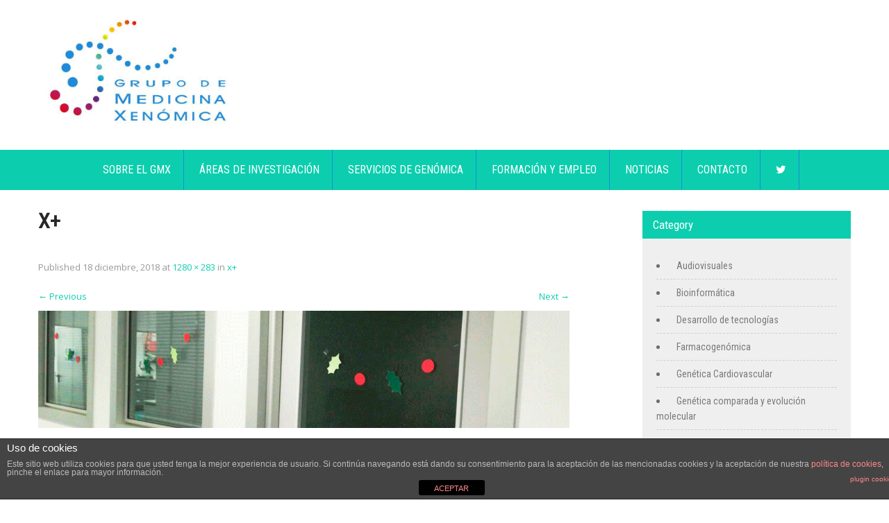

--- FILE ---
content_type: text/html; charset=UTF-8
request_url: https://www.xenomica.eu/x/
body_size: 11370
content:
<!DOCTYPE html>
<html lang="es-ES">
<head>
<meta charset="UTF-8">
<meta name="SKYPE_TOOLBAR" content="SKYPE_TOOLBAR_PARSER_COMPATIBLE">
<meta name="viewport" content="width=device-width">
<link rel="profile" href="http://gmpg.org/xfn/11">
<link rel="pingback" href="https://www.xenomica.eu/xmlrpc.php">
<!--[if lt IE 9]>
<script type="text/javascript" src="https://www.xenomica.eu/wp-content/themes/milestonez-pro/js/html5.js"></script>
<link rel="stylesheet" href="https://www.xenomica.eu/wp-content/themes/milestonez-pro/css/ie.css" type="text/css" media="all" />
<![endif]-->
<title>x+ &#8211; Xenomica</title>
<link rel='dns-prefetch' href='//secure.gravatar.com' />
<link rel='dns-prefetch' href='//fonts.googleapis.com' />
<link rel='dns-prefetch' href='//s.w.org' />
<link rel="alternate" type="application/rss+xml" title="Xenomica &raquo; Feed" href="https://www.xenomica.eu/feed/" />
<link rel="alternate" type="application/rss+xml" title="Xenomica &raquo; Feed de los comentarios" href="https://www.xenomica.eu/comments/feed/" />
		<script type="text/javascript">
			window._wpemojiSettings = {"baseUrl":"https:\/\/s.w.org\/images\/core\/emoji\/12.0.0-1\/72x72\/","ext":".png","svgUrl":"https:\/\/s.w.org\/images\/core\/emoji\/12.0.0-1\/svg\/","svgExt":".svg","source":{"concatemoji":"https:\/\/www.xenomica.eu\/wp-includes\/js\/wp-emoji-release.min.js?ver=5.3.20"}};
			!function(e,a,t){var n,r,o,i=a.createElement("canvas"),p=i.getContext&&i.getContext("2d");function s(e,t){var a=String.fromCharCode;p.clearRect(0,0,i.width,i.height),p.fillText(a.apply(this,e),0,0);e=i.toDataURL();return p.clearRect(0,0,i.width,i.height),p.fillText(a.apply(this,t),0,0),e===i.toDataURL()}function c(e){var t=a.createElement("script");t.src=e,t.defer=t.type="text/javascript",a.getElementsByTagName("head")[0].appendChild(t)}for(o=Array("flag","emoji"),t.supports={everything:!0,everythingExceptFlag:!0},r=0;r<o.length;r++)t.supports[o[r]]=function(e){if(!p||!p.fillText)return!1;switch(p.textBaseline="top",p.font="600 32px Arial",e){case"flag":return s([127987,65039,8205,9895,65039],[127987,65039,8203,9895,65039])?!1:!s([55356,56826,55356,56819],[55356,56826,8203,55356,56819])&&!s([55356,57332,56128,56423,56128,56418,56128,56421,56128,56430,56128,56423,56128,56447],[55356,57332,8203,56128,56423,8203,56128,56418,8203,56128,56421,8203,56128,56430,8203,56128,56423,8203,56128,56447]);case"emoji":return!s([55357,56424,55356,57342,8205,55358,56605,8205,55357,56424,55356,57340],[55357,56424,55356,57342,8203,55358,56605,8203,55357,56424,55356,57340])}return!1}(o[r]),t.supports.everything=t.supports.everything&&t.supports[o[r]],"flag"!==o[r]&&(t.supports.everythingExceptFlag=t.supports.everythingExceptFlag&&t.supports[o[r]]);t.supports.everythingExceptFlag=t.supports.everythingExceptFlag&&!t.supports.flag,t.DOMReady=!1,t.readyCallback=function(){t.DOMReady=!0},t.supports.everything||(n=function(){t.readyCallback()},a.addEventListener?(a.addEventListener("DOMContentLoaded",n,!1),e.addEventListener("load",n,!1)):(e.attachEvent("onload",n),a.attachEvent("onreadystatechange",function(){"complete"===a.readyState&&t.readyCallback()})),(n=t.source||{}).concatemoji?c(n.concatemoji):n.wpemoji&&n.twemoji&&(c(n.twemoji),c(n.wpemoji)))}(window,document,window._wpemojiSettings);
		</script>
		<style type="text/css">
img.wp-smiley,
img.emoji {
	display: inline !important;
	border: none !important;
	box-shadow: none !important;
	height: 1em !important;
	width: 1em !important;
	margin: 0 .07em !important;
	vertical-align: -0.1em !important;
	background: none !important;
	padding: 0 !important;
}
</style>
	<link rel='stylesheet' id='wp-block-library-css'  href='https://www.xenomica.eu/wp-includes/css/dist/block-library/style.min.css?ver=5.3.20' type='text/css' media='all' />
<style id='wp-block-library-inline-css' type='text/css'>
.has-text-align-justify{text-align:justify;}
</style>
<link rel='stylesheet' id='front-estilos-css'  href='https://www.xenomica.eu/wp-content/plugins/asesor-cookies-para-la-ley-en-espana/html/front/estilos.css?ver=5.3.20' type='text/css' media='all' />
<link rel='stylesheet' id='wpml-legacy-dropdown-click-0-css'  href='https://www.xenomica.eu/wp-content/plugins/sitepress-multilingual-cms/templates/language-switchers/legacy-dropdown-click/style.css?ver=1' type='text/css' media='all' />
<style id='wpml-legacy-dropdown-click-0-inline-css' type='text/css'>
.wpml-ls-statics-shortcode_actions{background-color:#eeeeee;}.wpml-ls-statics-shortcode_actions, .wpml-ls-statics-shortcode_actions .wpml-ls-sub-menu, .wpml-ls-statics-shortcode_actions a {border-color:#cdcdcd;}.wpml-ls-statics-shortcode_actions a {color:#444444;background-color:#ffffff;}.wpml-ls-statics-shortcode_actions a:hover,.wpml-ls-statics-shortcode_actions a:focus {color:#000000;background-color:#eeeeee;}.wpml-ls-statics-shortcode_actions .wpml-ls-current-language>a {color:#444444;background-color:#ffffff;}.wpml-ls-statics-shortcode_actions .wpml-ls-current-language:hover>a, .wpml-ls-statics-shortcode_actions .wpml-ls-current-language>a:focus {color:#000000;background-color:#eeeeee;}
</style>
<link rel='stylesheet' id='wpml-menu-item-0-css'  href='https://www.xenomica.eu/wp-content/plugins/sitepress-multilingual-cms/templates/language-switchers/menu-item/style.css?ver=1' type='text/css' media='all' />
<link rel='stylesheet' id='wpml-cms-nav-css-css'  href='https://www.xenomica.eu/wp-content/plugins/wpml-cms-nav/res/css/navigation.css?ver=1.4.19' type='text/css' media='all' />
<link rel='stylesheet' id='cms-navigation-style-base-css'  href='https://www.xenomica.eu/wp-content/plugins/wpml-cms-nav/res/css/cms-navigation-base.css?ver=1.4.19' type='text/css' media='screen' />
<link rel='stylesheet' id='cms-navigation-style-css'  href='https://www.xenomica.eu/wp-content/plugins/wpml-cms-nav/res/css/cms-navigation.css?ver=1.4.19' type='text/css' media='screen' />
<link rel='stylesheet' id='milestonez-pro-gfonts-lato-css'  href='//fonts.googleapis.com/css?family=Lato%3A400%2C300%2C300italic%2C400italic%2C700%2C700italic&#038;ver=5.3.20' type='text/css' media='all' />
<link rel='stylesheet' id='milestonez-pro-gfonts-body-css'  href='//fonts.googleapis.com/css?family=Open+Sans&#038;subset=cyrillic%2Carabic%2Cbengali%2Ccyrillic%2Ccyrillic-ext%2Cdevanagari%2Cgreek%2Cgreek-ext%2Cgujarati%2Chebrew%2Clatin-ext%2Ctamil%2Ctelugu%2Cthai%2Cvietnamese%2Clatin&#038;ver=5.3.20' type='text/css' media='all' />
<link rel='stylesheet' id='milestonez-pro-gfonts-logo-css'  href='//fonts.googleapis.com/css?family=Roboto+Condensed&#038;subset=cyrillic%2Carabic%2Cbengali%2Ccyrillic%2Ccyrillic-ext%2Cdevanagari%2Cgreek%2Cgreek-ext%2Cgujarati%2Chebrew%2Clatin-ext%2Ctamil%2Ctelugu%2Cthai%2Cvietnamese%2Clatin&#038;ver=5.3.20' type='text/css' media='all' />
<link rel='stylesheet' id='milestonez-pro-gfonts-nav-css'  href='//fonts.googleapis.com/css?family=Roboto+Condensed&#038;subset=cyrillic%2Carabic%2Cbengali%2Ccyrillic%2Ccyrillic-ext%2Cdevanagari%2Cgreek%2Cgreek-ext%2Cgujarati%2Chebrew%2Clatin-ext%2Ctamil%2Ctelugu%2Cthai%2Cvietnamese%2Clatin&#038;ver=5.3.20' type='text/css' media='all' />
<link rel='stylesheet' id='milestonez-pro-gfonts-heading-css'  href='//fonts.googleapis.com/css?family=Roboto+Condensed&#038;subset=cyrillic%2Carabic%2Cbengali%2Ccyrillic%2Ccyrillic-ext%2Cdevanagari%2Cgreek%2Cgreek-ext%2Cgujarati%2Chebrew%2Clatin-ext%2Ctamil%2Ctelugu%2Cthai%2Cvietnamese%2Clatin&#038;ver=5.3.20' type='text/css' media='all' />
<link rel='stylesheet' id='milestonez-pro-basic-style-css'  href='https://www.xenomica.eu/wp-content/themes/milestonez-pro/style.css?ver=5.3.20' type='text/css' media='all' />
<link rel='stylesheet' id='milestonez-pro-editor-style-css'  href='https://www.xenomica.eu/wp-content/themes/milestonez-pro/editor-style.css?ver=5.3.20' type='text/css' media='all' />
<link rel='stylesheet' id='milestonez-pro-base-style-css'  href='https://www.xenomica.eu/wp-content/themes/milestonez-pro/css/default.css?ver=5.3.20' type='text/css' media='all' />
<link rel='stylesheet' id='milestonez-pro-font-awesome-style-css'  href='https://www.xenomica.eu/wp-content/themes/milestonez-pro/css/font-awesome.css?ver=5.3.20' type='text/css' media='all' />
<link rel='stylesheet' id='milestonez-pro-animation-css'  href='https://www.xenomica.eu/wp-content/themes/milestonez-pro/css/animation.css?ver=5.3.20' type='text/css' media='all' />
<link rel='stylesheet' id='milestonez-pro-hover-css'  href='https://www.xenomica.eu/wp-content/themes/milestonez-pro/css/hover.css?ver=5.3.20' type='text/css' media='all' />
<link rel='stylesheet' id='milestonez-pro-hover-min-css'  href='https://www.xenomica.eu/wp-content/themes/milestonez-pro/css/hover-min.css?ver=5.3.20' type='text/css' media='all' />
<link rel='stylesheet' id='milestonez-pro-testimonialslider-style-css'  href='https://www.xenomica.eu/wp-content/themes/milestonez-pro/testimonialsrotator/js/tm-rotator.css?ver=5.3.20' type='text/css' media='all' />
<link rel='stylesheet' id='milestonez-pro-responsive-style-css'  href='https://www.xenomica.eu/wp-content/themes/milestonez-pro/css/responsive.css?ver=5.3.20' type='text/css' media='all' />
<link rel='stylesheet' id='milestonez-pro-owl-style-css'  href='https://www.xenomica.eu/wp-content/themes/milestonez-pro/testimonialsrotator/js/owl.carousel.css?ver=5.3.20' type='text/css' media='all' />
<link rel='stylesheet' id='milestonez-pro-mixitup-style-css'  href='https://www.xenomica.eu/wp-content/themes/milestonez-pro/mixitup/style-mixitup.css?ver=5.3.20' type='text/css' media='all' />
<link rel='stylesheet' id='milestonez-pro-prettyphoto-style-css'  href='https://www.xenomica.eu/wp-content/themes/milestonez-pro/mixitup/prettyPhotoe735.css?ver=5.3.20' type='text/css' media='all' />
<link rel='stylesheet' id='milestonez-pro-flexiselcss-css'  href='https://www.xenomica.eu/wp-content/themes/milestonez-pro/css/flexiselcss.css?ver=5.3.20' type='text/css' media='all' />
<link rel='stylesheet' id='milestonez-pro-animation-style-css'  href='https://www.xenomica.eu/wp-content/themes/milestonez-pro/css/animation-style.css?ver=5.3.20' type='text/css' media='all' />
<link rel='stylesheet' id='simcal-qtip-css'  href='https://www.xenomica.eu/wp-content/plugins/google-calendar-events/assets/css/vendor/jquery.qtip.min.css?ver=3.1.33' type='text/css' media='all' />
<link rel='stylesheet' id='simcal-default-calendar-grid-css'  href='https://www.xenomica.eu/wp-content/plugins/google-calendar-events/assets/css/default-calendar-grid.min.css?ver=3.1.33' type='text/css' media='all' />
<link rel='stylesheet' id='simcal-default-calendar-list-css'  href='https://www.xenomica.eu/wp-content/plugins/google-calendar-events/assets/css/default-calendar-list.min.css?ver=3.1.33' type='text/css' media='all' />
<link rel='stylesheet' id='jetpack_css-css'  href='https://www.xenomica.eu/wp-content/plugins/jetpack/css/jetpack.css?ver=8.6.4' type='text/css' media='all' />
<script type='text/javascript' src='https://www.xenomica.eu/wp-includes/js/jquery/jquery.js?ver=1.12.4-wp'></script>
<script type='text/javascript' src='https://www.xenomica.eu/wp-includes/js/jquery/jquery-migrate.min.js?ver=1.4.1'></script>
<script type='text/javascript'>
/* <![CDATA[ */
var cdp_cookies_info = {"url_plugin":"https:\/\/www.xenomica.eu\/wp-content\/plugins\/asesor-cookies-para-la-ley-en-espana\/plugin.php","url_admin_ajax":"https:\/\/www.xenomica.eu\/wp-admin\/admin-ajax.php"};
/* ]]> */
</script>
<script type='text/javascript' src='https://www.xenomica.eu/wp-content/plugins/asesor-cookies-para-la-ley-en-espana/html/front/principal.js?ver=5.3.20'></script>
<script type='text/javascript' src='https://www.xenomica.eu/wp-content/plugins/sitepress-multilingual-cms/templates/language-switchers/legacy-dropdown-click/script.js?ver=1'></script>
<script type='text/javascript' src='https://www.xenomica.eu/wp-content/themes/milestonez-pro/js/custom.js?ver=5.3.20'></script>
<script type='text/javascript' src='https://www.xenomica.eu/wp-content/themes/milestonez-pro/testimonialsrotator/js/jquery.quovolver.min.js?ver=5.3.20'></script>
<script type='text/javascript' src='https://www.xenomica.eu/wp-content/themes/milestonez-pro/testimonialsrotator/js/bootstrap.js?ver=5.3.20'></script>
<script type='text/javascript' src='https://www.xenomica.eu/wp-content/themes/milestonez-pro/testimonialsrotator/js/owl.carousel.js?ver=5.3.20'></script>
<script type='text/javascript' src='https://www.xenomica.eu/wp-content/themes/milestonez-pro/mixitup/jquery_013.js?ver=5.3.20'></script>
<script type='text/javascript' src='https://www.xenomica.eu/wp-content/themes/milestonez-pro/mixitup/jquery_003.js?ver=5.3.20'></script>
<script type='text/javascript' src='https://www.xenomica.eu/wp-content/themes/milestonez-pro/mixitup/screen.js?ver=5.3.20'></script>
<script type='text/javascript' src='https://www.xenomica.eu/wp-content/themes/milestonez-pro/mixitup/jquery.prettyPhoto5152.js?ver=5.3.20'></script>
<script type='text/javascript' src='https://www.xenomica.eu/wp-content/themes/milestonez-pro/js/jquery.flexisel.js?ver=5.3.20'></script>
<script type='text/javascript' src='https://www.xenomica.eu/wp-content/themes/milestonez-pro/js/custom-animation.js?ver=5.3.20'></script>
<script type='text/javascript' src='https://www.xenomica.eu/wp-content/plugins/sitepress-multilingual-cms/res/js/jquery.cookie.js?ver=3.6.2'></script>
<script type='text/javascript'>
/* <![CDATA[ */
var wpml_browser_redirect_params = {"pageLanguage":"es","languageUrls":[],"cookie":{"name":"_icl_visitor_lang_js","domain":"www.xenomica.eu","path":"\/","expiration":24}};
/* ]]> */
</script>
<script type='text/javascript' src='https://www.xenomica.eu/wp-content/plugins/sitepress-multilingual-cms/res/js/browser-redirect.js?ver=3.6.2'></script>
<link rel='https://api.w.org/' href='https://www.xenomica.eu/wp-json/' />
<link rel="EditURI" type="application/rsd+xml" title="RSD" href="https://www.xenomica.eu/xmlrpc.php?rsd" />
<link rel="wlwmanifest" type="application/wlwmanifest+xml" href="https://www.xenomica.eu/wp-includes/wlwmanifest.xml" /> 
<meta name="generator" content="WordPress 5.3.20" />
<link rel='shortlink' href='https://wp.me/a7tSdP-1zP' />
<link rel="alternate" type="application/json+oembed" href="https://www.xenomica.eu/wp-json/oembed/1.0/embed?url=https%3A%2F%2Fwww.xenomica.eu%2Fx%2F" />
<link rel="alternate" type="text/xml+oembed" href="https://www.xenomica.eu/wp-json/oembed/1.0/embed?url=https%3A%2F%2Fwww.xenomica.eu%2Fx%2F&#038;format=xml" />
<meta name="generator" content="WPML ver:3.6.2 stt:1,64,2;" />

<link rel='dns-prefetch' href='//v0.wordpress.com'/>
<style type='text/css'>img#wpstats{display:none}</style>    	
    	<script>
		jQuery(window).bind('scroll', function() {
	var wwd = jQuery(window).width();
	if( wwd > 939 ){
		var navHeight = jQuery( window ).height() - 575;
			}
});		
					
		jQuery(window).load(function() {
        jQuery('#slider').nivoSlider({
        	effect:'sliceUpLeft', //sliceDown, sliceDownLeft, sliceUp, sliceUpLeft, sliceUpDown, sliceUpDownLeft, fold, fade, random, slideInRight, slideInLeft, boxRandom, boxRain, boxRainReverse, boxRainGrow, boxRainGrowReverse
		  	animSpeed: 2000,
			pauseTime: 10000,
			directionNav: true,
			controlNav: true,
			pauseOnHover: false,
    });
});


jQuery(window).load(function() {   
  jQuery('.owl-carousel').owlCarousel({
    loop:true,	
	autoplay: true,
	autoplayTimeout: 8000,
    margin:20,
    nav:false,
	dots: true,
    responsive:{
        0:{
            items:1
        },
        600:{
            items:1
        },
        1000:{
            items:1
        }
    }
})
    
  });


jQuery(document).ready(function() {
  
  jQuery('.link').on('click', function(event){
    var $this = jQuery(this);
    if($this.hasClass('clicked')){
      $this.removeAttr('style').removeClass('clicked');
    } else{
      $this.css('background','#7fc242').addClass('clicked');
    }
  });
 
});
		</script>
<style>body, .contact-form-section .address,  .accordion-box .acc-content{color:#6E6D6D;}body{font-family:Open Sans; font-size:13px;}.logo h1 {font-family:Roboto Condensed;color:#101112;font-size:38px}.tagline{color:#7d7d7d;}.logo img{height:180px;}.sitenav ul li ul li, .sitenav ul li a{border-color:#1d8add;}.sitenav ul{font-family:'Roboto Condensed', sans-serif;font-size:16px}.sitenav ul li a{color:#ffffff;}h2.section_title{ font-family:Roboto Condensed; font-size:28px; color:#4b4a4a; }h2.section_title::after{ background-color:#4b4a4a; }a:hover, .slide_toggle a:hover{color:#272727;}.footer h5{color:#ffffff; font-size:18px;  border-color:#f40051; }.copyright-txt{color:#ffffff}.design-by{color:#ffffff}.header-top{background-color:#333333; color:#cccccc;}.header{background-color:#ffffff;}.best-featurs .fa{ color:#272727;}.header-top .social-icons a{ color:#a3a9ab;}.button, #commentform input#submit, input.search-submit, .post-password-form input[type=submit], p.read-more a, .pagination ul li span, .pagination ul li a, .headertop .right a, .wpcf7 form input[type='submit'], #sidebar .search-form input.search-submit{ color:#ffffff; }.button:hover, #commentform input#submit:hover, input.search-submit:hover, .post-password-form input[type=submit]:hover, p.read-more a:hover, .pagination ul li .current, .pagination ul li a:hover,.headertop .right a:hover, .wpcf7 form input[type='submit']:hover{background-color:#1d8add; color:#ffffff;}a.morebutton{ color:#ffffff; }a.morebutton:hover{background-color:#1d8add; color:#ffffff;}a.buttonstyle1{background-color:#1d8add; color:#ffffff; }a.buttonstyle1:hover{ color:#ffffff;}aside.widget, #sidebar .search-form input.search-field{ background-color:#F0EFEF; color:#6e6d6d;  }h3.widget-title{ color:#ffffff;}#footer-wrapper{background-color:#1d8add; color:#ffffff;}.contactdetail a{color:#ffffff; }.copyright-wrapper{background-color:#000000;}.nivo-controlNav a{background-color:#ffffff}.nivo-controlNav a{border-color:#ffffff}#sidebar ul li{border-color:#d0cfcf}#sidebar ul li a{color:#78797c; }.nivo-caption h2{ font-family:Roboto Condensed; color:#ffffff; font-size:35px; border-color:#ffffff; }.nivo-caption p{font-family:Roboto Condensed; color:#ffffff; font-size:16px;}.copyright-wrapper a:hover{ color: #ffffff; }.toggle a{ color:#ffffff; }h1,h2,h3,h4,h5,h6{ font-family:Roboto Condensed; }h1{ font-size:30px; color:#272727;}h2{ font-size:28px; color:#272727;}h3{ font-size:18px; color:#272727;}h4{ font-size:22px; color:#272727;}h5{font-size:20px; color:#272727;}h6{ font-size:14px; color:#272727;}#welcomearea{ background:url(1) no-repeat center top; background-attachment:fixed; background-size:cover;; }.footer .social-icons a{ color:#c1c0c0; border-color:#c1c0c0;}.nivo-directionNav a{background-color:rgba(0,0,0,0.7);}ul.portfoliofilter li a{ background-color:#f1f1f1;  color:#6e6d6d; border-color:#494949;}ul.portfoliofilter li a.selected, ul.portfoliofilter li a:hover,ul.portfoliofilter li:hover a{ color:#ffffff; }.holderwrap h5{ color:#ffffff; }.holderwrap h5::after{ background-color:#ffffff; }.news-box h6 a{ color:#4b4a4a; }.fourbox{ color:#6e6d6d; }.fourbox h3{ color:#404040; }.pagemore{ background-color:#404040; color:#ffffff; }.fourbox:hover .pagemore{ color:#ffffff; }.teammember-list span.title{ color:#555555; }.teammember-list cite{ color:#777777; }#testimonialswrap h2.section_title{ color:#ffffff; }.owl-controls .owl-dot{ background-color:#494949; }#clienttestiminials .item{ color:#ffffff; }#clienttestiminials h6 a{ color:#333333; }ul.recent-post li a{ color:#ffffff; }.button, 
			#commentform input#submit, 
			input.search-submit, 
			.post-password-form input[type='submit'], 
			p.read-more a, 
			.pagination ul li span, 
			.pagination ul li a, 
			.headertop .right a, 
			.wpcf7 form input[type='submit'], 
			#sidebar .search-form input.search-submit,
			.nivo-controlNav a.active,
			.fourbox:hover .pagemore,
			.counterlist:hover .cntimage,
			.counterlist:hover .cntbutton,
			.offer-1-column .offimgbx,
			.hvr-rectangle-out::before,			
			ul.portfoliofilter li a.selected, 
			ul.portfoliofilter li a:hover,
			ul.portfoliofilter li:hover a,
			.holderwrap,
			.owl-controls .owl-dot.active,
			.button:hover, 
			#commentform input#submit:hover, 
			input.search-submit:hover, 
			.post-password-form input[type=submit]:hover, 
			p.read-more a:hover, 
			.pagination ul li .current, 
			.pagination ul li a:hover,
			.headertop .right a:hover, 
			.wpcf7 form input[type='submit']:hover,
			.shopnow:hover,
			h3.widget-title,
			.box2,
			.toggle a,
			a.morebutton,
			a.buttonstyle1:hover,
			.shopnow:hover,
			.mainmenu,
			.hvr-rectangle-in,
			.news-thumb .postdt,
			.frdbox:hover .fa,
			.news-box .news-thumb,
			.sitenav ul li:hover > ul{ background-color:#0cceae; }.fourbox:hover h3,
			.header-top .social-icons a:hover,
			.cntbutton,
			.offcontnt .pricedv,		
			.contactdetail a:hover, 
			.footer h5 span, 
			.footer ul li a:hover, 
			.footer ul li.current_page_item a, 
			div.recent-post a:hover,
			.footer .social-icons a:hover,
			.copyright-wrapper a,
			a, 
			.slide_toggle a, 
			.news-box h6 a:hover,
			#sidebar ul li a:hover,
			.teammember-content span,
			#clienttestiminials span,
			.best-featurs:hover .fa,
			.frdbox .fa,
			.header-top .left span{ color:#0cceae; }.sitenav ul li a:hover, 
			.sitenav ul li.current_page_item a, 
			.sitenav ul li.current_page_item ul li a:hover, 
			.sitenav ul li.current-menu-parent a.parent,
			.sitenav ul li:hover{ color:#000000; }.footer .social-icons a:hover,
			ul.portfoliofilter li a.selected, 
			ul.portfoliofilter li a:hover,
			ul.portfoliofilter li:hover a,
			.fourbox:hover .thumbbx,
			.teammember-list span.title::after,
			.teammember-list:hover .titledesbox,
			#clienttestiminials .item span::after
			{ border-color:#0cceae; }.shopnow{ background-color:#202020;}</style>	<style type="text/css">
		
	</style>
	
<!-- Jetpack Open Graph Tags -->
<meta property="og:type" content="article" />
<meta property="og:title" content="x+" />
<meta property="og:url" content="https://www.xenomica.eu/x/" />
<meta property="og:description" content="Visita la entrada para saber más." />
<meta property="article:published_time" content="2018-12-18T09:25:21+00:00" />
<meta property="article:modified_time" content="2018-12-18T09:25:21+00:00" />
<meta property="og:site_name" content="Xenomica" />
<meta property="og:image" content="https://www.xenomica.eu/wp-content/uploads/2018/12/x.gif" />
<meta property="og:locale" content="es_ES" />
<meta name="twitter:site" content="@GMXenomica" />
<meta name="twitter:text:title" content="x+" />
<meta name="twitter:image" content="https://www.xenomica.eu/wp-content/uploads/2018/12/x.gif?w=640" />
<meta name="twitter:card" content="summary_large_image" />
<meta name="twitter:description" content="Visita la entrada para saber más." />

<!-- End Jetpack Open Graph Tags -->
<link rel="icon" href="https://www.xenomica.eu/wp-content/uploads/2018/11/cropped-siglas-32x32.png" sizes="32x32" />
<link rel="icon" href="https://www.xenomica.eu/wp-content/uploads/2018/11/cropped-siglas-192x192.png" sizes="192x192" />
<link rel="apple-touch-icon-precomposed" href="https://www.xenomica.eu/wp-content/uploads/2018/11/cropped-siglas-180x180.png" />
<meta name="msapplication-TileImage" content="https://www.xenomica.eu/wp-content/uploads/2018/11/cropped-siglas-270x270.png" />
</head>

<body id="top" class="attachment attachment-template-default single single-attachment postid-6065 attachmentid-6065 attachment-gif">
<div class="sitewrapper ">
<div class="header-top">
  <div class="container">
   
     <div class="left"></div>
     <div class="right"></div>
     <div class="clear"></div>
   
  </div>
 </div><!--end header-top-->
 
<div class="header">
	<div class="container">
      <div class="logo">
                       <a href="https://www.xenomica.eu/"><img src="https://www.xenomica.eu/wp-content/uploads/2018/10/logoGMX-color.jpg" / ></a>               
                        				    </div><!-- .logo --> 
      
 <div class="clear"></div>
</div><!-- .container-->
<div class="mainmenu">
 <div class="container">
 <div class="toggle">
    	<a class="toggleMenu" href="#">
		            Menu         
              </a>
    </div><!-- toggle -->
    <div class="sitenav">                   
   	 <div class="menu-superior-container"><ul id="menu-superior" class="menu"><li id="menu-item-13" class="menu-item menu-item-type-post_type menu-item-object-page menu-item-has-children menu-item-13"><a href="https://www.xenomica.eu/sobre-el-gmx/">Sobre el GMX</a>
<ul class="sub-menu">
	<li id="menu-item-134" class="menu-item menu-item-type-post_type menu-item-object-page menu-item-134"><a href="https://www.xenomica.eu/sobre-el-gmx/equipo/">Equipo</a></li>
	<li id="menu-item-1158" class="menu-item menu-item-type-post_type menu-item-object-page menu-item-has-children menu-item-1158"><a href="https://www.xenomica.eu/sobre-el-gmx/proyectos/">Proyectos</a>
	<ul class="sub-menu">
		<li id="menu-item-1159" class="menu-item menu-item-type-custom menu-item-object-custom menu-item-1159"><a href="https://www.xenomica.eu/category/genetica-del-cancer/">Proyectos de Genética del Cáncer</a></li>
		<li id="menu-item-7955" class="menu-item menu-item-type-custom menu-item-object-custom menu-item-7955"><a href="https://www.xenomica.eu/category/trastornos-del-neurodesarrollo/">Proyectos de trastornos del neurodesarrollo</a></li>
		<li id="menu-item-1161" class="menu-item menu-item-type-custom menu-item-object-custom menu-item-1161"><a href="https://www.xenomica.eu/category/genetica-de-enfermedades-cardiovasculares-y-oftalmologicas/">Proyectos de Genética Cardiovascular</a></li>
		<li id="menu-item-1162" class="menu-item menu-item-type-custom menu-item-object-custom menu-item-1162"><a href="https://www.xenomica.eu/category/genetica-en-enfermedades-psiquiatricas/">Proyectos de Genética de Enfermedades Psiquiátricas</a></li>
		<li id="menu-item-1163" class="menu-item menu-item-type-custom menu-item-object-custom menu-item-1163"><a href="https://www.xenomica.eu/category/genetica-forense/">Proyectos de Genética Forense</a></li>
		<li id="menu-item-1199" class="menu-item menu-item-type-custom menu-item-object-custom menu-item-1199"><a href="https://www.xenomica.eu/category/farmacogenomica/">Proyectos de Farmacogenómica</a></li>
		<li id="menu-item-1965" class="menu-item menu-item-type-custom menu-item-object-custom menu-item-1965"><a href="https://www.xenomica.eu/category/genetica-comparada-y-evolucion-molecular/">Proyectos de Genética Comparada y Evolución Molecular</a></li>
		<li id="menu-item-1164" class="menu-item menu-item-type-custom menu-item-object-custom menu-item-1164"><a href="https://www.xenomica.eu/category/desarrollo-de-tecnologias/">Proyectos para el desarrollo y mejora de tecnologías</a></li>
		<li id="menu-item-1160" class="menu-item menu-item-type-custom menu-item-object-custom menu-item-1160"><a href="https://www.xenomica.eu/category/neurogenetica/">Proyectos de Neurogenética</a></li>
	</ul>
</li>
	<li id="menu-item-395" class="menu-item menu-item-type-post_type menu-item-object-page menu-item-has-children menu-item-395"><a href="https://www.xenomica.eu/sobre-el-gmx/publicaciones/">Publicaciones</a>
	<ul class="sub-menu">
		<li id="menu-item-691" class="menu-item menu-item-type-post_type menu-item-object-page menu-item-691"><a href="https://www.xenomica.eu/sobre-el-gmx/publicaciones/ano-2015/">Publicaciones 2015</a></li>
		<li id="menu-item-690" class="menu-item menu-item-type-post_type menu-item-object-page menu-item-690"><a href="https://www.xenomica.eu/sobre-el-gmx/publicaciones/ano-2014/">Publicaciones 2014</a></li>
		<li id="menu-item-689" class="menu-item menu-item-type-post_type menu-item-object-page menu-item-689"><a href="https://www.xenomica.eu/sobre-el-gmx/publicaciones/ano-2013/">Publicaciones 2013</a></li>
		<li id="menu-item-688" class="menu-item menu-item-type-post_type menu-item-object-page menu-item-688"><a href="https://www.xenomica.eu/sobre-el-gmx/publicaciones/ano-2012/">Publicaciones 2012</a></li>
		<li id="menu-item-687" class="menu-item menu-item-type-post_type menu-item-object-page menu-item-687"><a href="https://www.xenomica.eu/sobre-el-gmx/publicaciones/ano-2011/">Publicaciones 2011</a></li>
		<li id="menu-item-686" class="menu-item menu-item-type-post_type menu-item-object-page menu-item-686"><a href="https://www.xenomica.eu/sobre-el-gmx/publicaciones/ano-2010/">Publicaciones 2010</a></li>
		<li id="menu-item-734" class="menu-item menu-item-type-post_type menu-item-object-page menu-item-734"><a href="https://www.xenomica.eu/sobre-el-gmx/publicaciones/ano-2009/">Publicaciones 2009</a></li>
	</ul>
</li>
	<li id="menu-item-732" class="menu-item menu-item-type-post_type menu-item-object-page menu-item-732"><a href="https://www.xenomica.eu/sobre-el-gmx/tesis/">Tesis</a></li>
	<li id="menu-item-394" class="menu-item menu-item-type-post_type menu-item-object-page menu-item-has-children menu-item-394"><a href="https://www.xenomica.eu/sobre-el-gmx/comunicaciones/">Comunicaciones</a>
	<ul class="sub-menu">
		<li id="menu-item-640" class="menu-item menu-item-type-post_type menu-item-object-page menu-item-640"><a href="https://www.xenomica.eu/sobre-el-gmx/comunicaciones/ano-2015/">Comunicaciones 2015</a></li>
		<li id="menu-item-641" class="menu-item menu-item-type-post_type menu-item-object-page menu-item-641"><a href="https://www.xenomica.eu/sobre-el-gmx/comunicaciones/ano-2014/">Comunicaciones 2014</a></li>
		<li id="menu-item-642" class="menu-item menu-item-type-post_type menu-item-object-page menu-item-642"><a href="https://www.xenomica.eu/sobre-el-gmx/comunicaciones/ano-2013/">Comunicaciones 2013</a></li>
		<li id="menu-item-597" class="menu-item menu-item-type-post_type menu-item-object-page menu-item-597"><a href="https://www.xenomica.eu/sobre-el-gmx/comunicaciones/ano-2012/">Comunicaciones 2012</a></li>
		<li id="menu-item-598" class="menu-item menu-item-type-post_type menu-item-object-page menu-item-598"><a href="https://www.xenomica.eu/sobre-el-gmx/comunicaciones/ano-2011/">Comunicaciones 2011</a></li>
		<li id="menu-item-599" class="menu-item menu-item-type-post_type menu-item-object-page menu-item-599"><a href="https://www.xenomica.eu/sobre-el-gmx/comunicaciones/ano-2010/">Comunicaciones 2010</a></li>
		<li id="menu-item-600" class="menu-item menu-item-type-post_type menu-item-object-page menu-item-600"><a href="https://www.xenomica.eu/sobre-el-gmx/comunicaciones/ano-2009/">Comunicaciones 2009</a></li>
		<li id="menu-item-601" class="menu-item menu-item-type-post_type menu-item-object-page menu-item-601"><a href="https://www.xenomica.eu/sobre-el-gmx/comunicaciones/ano-2008/">Comunicaciones 2008</a></li>
		<li id="menu-item-602" class="menu-item menu-item-type-post_type menu-item-object-page menu-item-602"><a href="https://www.xenomica.eu/sobre-el-gmx/comunicaciones/ano-2007/">Comunicaciones 2007</a></li>
		<li id="menu-item-603" class="menu-item menu-item-type-post_type menu-item-object-page menu-item-603"><a href="https://www.xenomica.eu/sobre-el-gmx/comunicaciones/ano-2006/">Comunicaciones 2006</a></li>
	</ul>
</li>
	<li id="menu-item-393" class="menu-item menu-item-type-post_type menu-item-object-page menu-item-393"><a href="https://www.xenomica.eu/sobre-el-gmx/distinciones/">Distinciones</a></li>
	<li id="menu-item-208" class="menu-item menu-item-type-post_type menu-item-object-page menu-item-208"><a href="https://www.xenomica.eu/sobre-el-gmx/colaboraciones/">Colaboraciones</a></li>
</ul>
</li>
<li id="menu-item-211" class="menu-item menu-item-type-post_type menu-item-object-page menu-item-has-children menu-item-211"><a href="https://www.xenomica.eu/areas-de-investigacion/">Áreas de investigación</a>
<ul class="sub-menu">
	<li id="menu-item-218" class="menu-item menu-item-type-post_type menu-item-object-page menu-item-218"><a href="https://www.xenomica.eu/areas-de-investigacion/genetica-del-cancer/">Genética del cáncer</a></li>
	<li id="menu-item-223" class="menu-item menu-item-type-post_type menu-item-object-page menu-item-223"><a href="https://www.xenomica.eu/areas-de-investigacion/neurogenetica/">Trastornos del neurodesarrollo</a></li>
	<li id="menu-item-331" class="menu-item menu-item-type-post_type menu-item-object-page menu-item-331"><a href="https://www.xenomica.eu/areas-de-investigacion/genetica-de-las-enfermedades-cardiacas-y-oftalmologicas/">Genética cardiovascular</a></li>
	<li id="menu-item-224" class="menu-item menu-item-type-post_type menu-item-object-page menu-item-224"><a href="https://www.xenomica.eu/areas-de-investigacion/psiquiatria/">Genética en Enfermedades Psiquiátricas</a></li>
	<li id="menu-item-215" class="menu-item menu-item-type-post_type menu-item-object-page menu-item-215"><a href="https://www.xenomica.eu/areas-de-investigacion/farmacogenetica/">Farmacogenómica</a></li>
	<li id="menu-item-282" class="menu-item menu-item-type-post_type menu-item-object-page menu-item-282"><a href="https://www.xenomica.eu/areas-de-investigacion/genetica-forense/">Genética Forense</a></li>
	<li id="menu-item-48" class="menu-item menu-item-type-post_type menu-item-object-page menu-item-48"><a href="https://www.xenomica.eu/areas-de-investigacion/genetica-evolutiva/">Genética Evolutiva y de Poblaciones</a></li>
	<li id="menu-item-8528" class="menu-item menu-item-type-post_type menu-item-object-page menu-item-8528"><a href="https://www.xenomica.eu/areas-de-investigacion/genetica-de-las-enfermedades-renales/">Genética de las Enfermedades Renales</a></li>
</ul>
</li>
<li id="menu-item-227" class="menu-item menu-item-type-post_type menu-item-object-page menu-item-has-children menu-item-227"><a href="https://www.xenomica.eu/servicios/">Servicios de Genómica</a>
<ul class="sub-menu">
	<li id="menu-item-341" class="menu-item menu-item-type-post_type menu-item-object-page menu-item-341"><a href="https://www.xenomica.eu/servicios/centro-nacional-de-genotipado/">Centro Nacional de Genotipado</a></li>
	<li id="menu-item-99" class="menu-item menu-item-type-post_type menu-item-object-page menu-item-99"><a href="https://www.xenomica.eu/servicios/genetica-forense-2/">Pruebas de Genética Forense</a></li>
	<li id="menu-item-1090" class="menu-item menu-item-type-post_type menu-item-object-page menu-item-has-children menu-item-1090"><a href="https://www.xenomica.eu/servicios/farmacogenomica/">Farmacogenómica</a>
	<ul class="sub-menu">
		<li id="menu-item-1178" class="menu-item menu-item-type-post_type menu-item-object-page menu-item-1178"><a href="https://www.xenomica.eu/servicios/farmacogenomica/farmacogenetica/">Farmacogenética</a></li>
		<li id="menu-item-1175" class="menu-item menu-item-type-post_type menu-item-object-page menu-item-1175"><a href="https://www.xenomica.eu/servicios/farmacogenomica/innopharma/">Innopharma</a></li>
	</ul>
</li>
	<li id="menu-item-342" class="menu-item menu-item-type-post_type menu-item-object-page menu-item-342"><a href="https://www.xenomica.eu/servicios/unidad-de-secuenciacion/">Unidad de Secuenciación</a></li>
	<li id="menu-item-1183" class="menu-item menu-item-type-post_type menu-item-object-page menu-item-1183"><a href="https://www.xenomica.eu/servicios/colecciones-de-muestras/">Colecciones de muestras</a></li>
	<li id="menu-item-240" class="menu-item menu-item-type-post_type menu-item-object-page menu-item-240"><a href="https://www.xenomica.eu/servicios/proyectos-a-medida/">Proyectos a medida</a></li>
</ul>
</li>
<li id="menu-item-8208" class="menu-item menu-item-type-post_type menu-item-object-page menu-item-8208"><a href="https://www.xenomica.eu/empleo/">Formación y empleo</a></li>
<li id="menu-item-193" class="menu-item menu-item-type-custom menu-item-object-custom menu-item-has-children menu-item-193"><a href="https://www.xenomica.eu/category/noticias/">Noticias</a>
<ul class="sub-menu">
	<li id="menu-item-3421" class="menu-item menu-item-type-custom menu-item-object-custom menu-item-3421"><a href="https://www.xenomica.eu/category/agenda/">Agenda</a></li>
	<li id="menu-item-1291" class="menu-item menu-item-type-custom menu-item-object-custom menu-item-1291"><a href="https://www.xenomica.eu/category/audiovisuales/">Audiovisuales</a></li>
</ul>
</li>
<li id="menu-item-210" class="menu-item menu-item-type-post_type menu-item-object-page menu-item-210"><a href="https://www.xenomica.eu/contacto/">Contacto</a></li>
<li id="menu-item-5567" class="menu-item menu-item-type-custom menu-item-object-custom menu-item-5567"><a href="https://twitter.com/GMXenomica"><i class="fa fa-twitter" aria-hidden="true"></i></a></li>
</ul></div>   
    </div><!--.sitenav --> 
  </div><!-- .container-->
 </div><!-- .mainmenu-->
</div><!-- .header -->
        
		<div class="innerbanner" style="display:none">                
                  </div> 
	 
      
<div class="container content-area">
    <div class="middle-align content_sidebar">
        <div class="site-main" id="sitemain">

			    
                <article id="post-6065" class="post-6065 attachment type-attachment status-inherit hentry">
                    <header class="entry-header">
                        <h1 class="entry-title">x+</h1>    
                        <div class="entry-meta">
                            Published <span class="entry-date"><time class="entry-date" datetime="2018-12-18T09:25:21+00:00">18 diciembre, 2018</time></span> at <a href="https://www.xenomica.eu/wp-content/uploads/2018/12/x.gif">1280 &times; 283</a> in <a href="https://www.xenomica.eu/x/" rel="gallery">x+</a>                        </div><!-- .entry-meta -->
    
                        <nav role="navigation" id="image-navigation" class="image-navigation">
                            <div class="nav-previous"><a href='https://www.xenomica.eu/video4/'><span class="meta-nav">&larr;</span> Previous</a></div>
                            <div class="nav-next"><a href='https://www.xenomica.eu/photo_2018-12-19_08-40-18/'>Next <span class="meta-nav">&rarr;</span></a></div>
                        </nav><!-- #image-navigation -->
                    </header><!-- .entry-header -->
    
                    <div class="entry-content">
                        <div class="entry-attachment">
                            <div class="attachment">
                                <a href="https://www.xenomica.eu/cropped-gmx-2-gif/" rel="attachment"><img width="1200" height="265" src="https://www.xenomica.eu/wp-content/uploads/2018/12/x.gif" class="attachment-1200x1200 size-1200x1200" alt="" data-attachment-id="6065" data-permalink="https://www.xenomica.eu/x/" data-orig-file="https://www.xenomica.eu/wp-content/uploads/2018/12/x.gif" data-orig-size="1280,283" data-comments-opened="0" data-image-meta="{&quot;aperture&quot;:&quot;0&quot;,&quot;credit&quot;:&quot;&quot;,&quot;camera&quot;:&quot;&quot;,&quot;caption&quot;:&quot;&quot;,&quot;created_timestamp&quot;:&quot;0&quot;,&quot;copyright&quot;:&quot;&quot;,&quot;focal_length&quot;:&quot;0&quot;,&quot;iso&quot;:&quot;0&quot;,&quot;shutter_speed&quot;:&quot;0&quot;,&quot;title&quot;:&quot;&quot;,&quot;orientation&quot;:&quot;0&quot;}" data-image-title="x+" data-image-description="" data-medium-file="https://www.xenomica.eu/wp-content/uploads/2018/12/x-300x66.gif" data-large-file="https://www.xenomica.eu/wp-content/uploads/2018/12/x-1024x226.gif" /></a>                            </div><!-- .attachment -->
    
                                                    </div><!-- .entry-attachment -->
    
                                            </div><!-- .entry-content -->
    
                                    </article><!-- #post-## -->
    
                    
            
        </div>
        <div id="sidebar" >
    
           <h3 class="widget-title">Category</h3>
       <aside id="categories" class="widget">
            <ul>
                	<li class="cat-item cat-item-31"><a href="https://www.xenomica.eu/category/audiovisuales/">Audiovisuales</a>
</li>
	<li class="cat-item cat-item-23"><a href="https://www.xenomica.eu/category/bioinformatica/">Bioinformática</a>
</li>
	<li class="cat-item cat-item-28"><a href="https://www.xenomica.eu/category/desarrollo-de-tecnologias/">Desarrollo de tecnologías</a>
</li>
	<li class="cat-item cat-item-29"><a href="https://www.xenomica.eu/category/farmacogenomica/">Farmacogenómica</a>
</li>
	<li class="cat-item cat-item-22"><a href="https://www.xenomica.eu/category/genetica-de-enfermedades-cardiovasculares-y-oftalmologicas/">Genética Cardiovascular</a>
</li>
	<li class="cat-item cat-item-57"><a href="https://www.xenomica.eu/category/genetica-comparada-y-evolucion-molecular/">Genética comparada y evolución molecular</a>
</li>
	<li class="cat-item cat-item-18"><a href="https://www.xenomica.eu/category/genetica-del-cancer/">Genética del Cáncer</a>
</li>
	<li class="cat-item cat-item-21"><a href="https://www.xenomica.eu/category/genetica-en-enfermedades-psiquiatricas/">Genética en enfermedades psiquiátricas</a>
</li>
	<li class="cat-item cat-item-19"><a href="https://www.xenomica.eu/category/genetica-forense/">Genética Forense</a>
</li>
	<li class="cat-item cat-item-20"><a href="https://www.xenomica.eu/category/neurogenetica/">Neurogenética</a>
</li>
	<li class="cat-item cat-item-16"><a href="https://www.xenomica.eu/category/noticias/">Noticias</a>
<ul class='children'>
	<li class="cat-item cat-item-69"><a href="https://www.xenomica.eu/category/noticias/agenda/">Agenda</a>
</li>
	<li class="cat-item cat-item-75"><a href="https://www.xenomica.eu/category/noticias/covid-19/">Covid-19</a>
</li>
</ul>
</li>
	<li class="cat-item cat-item-72"><a href="https://www.xenomica.eu/category/otros/">Otros</a>
</li>
	<li class="cat-item cat-item-78"><a href="https://www.xenomica.eu/category/trastornos-del-neurodesarrollo/">Trastornos del neurodesarrollo</a>
</li>
            </ul>
        </aside>
        
       <h3 class="widget-title">Archives</h3>
        <aside id="archives" class="widget">
            <ul>
                	<li><a href='https://www.xenomica.eu/2022/10/'>octubre 2022</a></li>
	<li><a href='https://www.xenomica.eu/2022/02/'>febrero 2022</a></li>
	<li><a href='https://www.xenomica.eu/2022/01/'>enero 2022</a></li>
	<li><a href='https://www.xenomica.eu/2021/11/'>noviembre 2021</a></li>
	<li><a href='https://www.xenomica.eu/2021/09/'>septiembre 2021</a></li>
	<li><a href='https://www.xenomica.eu/2021/08/'>agosto 2021</a></li>
	<li><a href='https://www.xenomica.eu/2021/06/'>junio 2021</a></li>
	<li><a href='https://www.xenomica.eu/2021/04/'>abril 2021</a></li>
	<li><a href='https://www.xenomica.eu/2021/02/'>febrero 2021</a></li>
	<li><a href='https://www.xenomica.eu/2020/12/'>diciembre 2020</a></li>
	<li><a href='https://www.xenomica.eu/2020/11/'>noviembre 2020</a></li>
	<li><a href='https://www.xenomica.eu/2020/10/'>octubre 2020</a></li>
	<li><a href='https://www.xenomica.eu/2020/08/'>agosto 2020</a></li>
	<li><a href='https://www.xenomica.eu/2020/07/'>julio 2020</a></li>
	<li><a href='https://www.xenomica.eu/2020/05/'>mayo 2020</a></li>
	<li><a href='https://www.xenomica.eu/2020/04/'>abril 2020</a></li>
	<li><a href='https://www.xenomica.eu/2020/03/'>marzo 2020</a></li>
	<li><a href='https://www.xenomica.eu/2020/02/'>febrero 2020</a></li>
	<li><a href='https://www.xenomica.eu/2020/01/'>enero 2020</a></li>
	<li><a href='https://www.xenomica.eu/2019/12/'>diciembre 2019</a></li>
	<li><a href='https://www.xenomica.eu/2019/11/'>noviembre 2019</a></li>
	<li><a href='https://www.xenomica.eu/2019/10/'>octubre 2019</a></li>
	<li><a href='https://www.xenomica.eu/2019/09/'>septiembre 2019</a></li>
	<li><a href='https://www.xenomica.eu/2019/08/'>agosto 2019</a></li>
	<li><a href='https://www.xenomica.eu/2019/07/'>julio 2019</a></li>
	<li><a href='https://www.xenomica.eu/2019/06/'>junio 2019</a></li>
	<li><a href='https://www.xenomica.eu/2019/05/'>mayo 2019</a></li>
	<li><a href='https://www.xenomica.eu/2019/04/'>abril 2019</a></li>
	<li><a href='https://www.xenomica.eu/2019/03/'>marzo 2019</a></li>
	<li><a href='https://www.xenomica.eu/2019/02/'>febrero 2019</a></li>
	<li><a href='https://www.xenomica.eu/2019/01/'>enero 2019</a></li>
	<li><a href='https://www.xenomica.eu/2018/12/'>diciembre 2018</a></li>
	<li><a href='https://www.xenomica.eu/2018/11/'>noviembre 2018</a></li>
	<li><a href='https://www.xenomica.eu/2018/10/'>octubre 2018</a></li>
	<li><a href='https://www.xenomica.eu/2018/09/'>septiembre 2018</a></li>
	<li><a href='https://www.xenomica.eu/2018/08/'>agosto 2018</a></li>
	<li><a href='https://www.xenomica.eu/2018/07/'>julio 2018</a></li>
	<li><a href='https://www.xenomica.eu/2018/06/'>junio 2018</a></li>
	<li><a href='https://www.xenomica.eu/2018/05/'>mayo 2018</a></li>
	<li><a href='https://www.xenomica.eu/2018/04/'>abril 2018</a></li>
	<li><a href='https://www.xenomica.eu/2018/03/'>marzo 2018</a></li>
	<li><a href='https://www.xenomica.eu/2018/02/'>febrero 2018</a></li>
	<li><a href='https://www.xenomica.eu/2018/01/'>enero 2018</a></li>
	<li><a href='https://www.xenomica.eu/2017/12/'>diciembre 2017</a></li>
	<li><a href='https://www.xenomica.eu/2017/11/'>noviembre 2017</a></li>
	<li><a href='https://www.xenomica.eu/2017/10/'>octubre 2017</a></li>
	<li><a href='https://www.xenomica.eu/2017/09/'>septiembre 2017</a></li>
	<li><a href='https://www.xenomica.eu/2017/08/'>agosto 2017</a></li>
	<li><a href='https://www.xenomica.eu/2017/07/'>julio 2017</a></li>
	<li><a href='https://www.xenomica.eu/2017/06/'>junio 2017</a></li>
	<li><a href='https://www.xenomica.eu/2017/05/'>mayo 2017</a></li>
	<li><a href='https://www.xenomica.eu/2017/04/'>abril 2017</a></li>
	<li><a href='https://www.xenomica.eu/2017/03/'>marzo 2017</a></li>
	<li><a href='https://www.xenomica.eu/2017/02/'>febrero 2017</a></li>
	<li><a href='https://www.xenomica.eu/2017/01/'>enero 2017</a></li>
	<li><a href='https://www.xenomica.eu/2016/12/'>diciembre 2016</a></li>
	<li><a href='https://www.xenomica.eu/2016/11/'>noviembre 2016</a></li>
	<li><a href='https://www.xenomica.eu/2016/10/'>octubre 2016</a></li>
	<li><a href='https://www.xenomica.eu/2016/09/'>septiembre 2016</a></li>
	<li><a href='https://www.xenomica.eu/2016/07/'>julio 2016</a></li>
	<li><a href='https://www.xenomica.eu/2016/06/'>junio 2016</a></li>
	<li><a href='https://www.xenomica.eu/2016/05/'>mayo 2016</a></li>
	<li><a href='https://www.xenomica.eu/2016/04/'>abril 2016</a></li>
	<li><a href='https://www.xenomica.eu/2016/03/'>marzo 2016</a></li>
	<li><a href='https://www.xenomica.eu/2016/02/'>febrero 2016</a></li>
	<li><a href='https://www.xenomica.eu/2016/01/'>enero 2016</a></li>
	<li><a href='https://www.xenomica.eu/2015/11/'>noviembre 2015</a></li>
	<li><a href='https://www.xenomica.eu/2015/10/'>octubre 2015</a></li>
	<li><a href='https://www.xenomica.eu/2015/09/'>septiembre 2015</a></li>
	<li><a href='https://www.xenomica.eu/2015/03/'>marzo 2015</a></li>
	<li><a href='https://www.xenomica.eu/2014/11/'>noviembre 2014</a></li>
	<li><a href='https://www.xenomica.eu/2014/10/'>octubre 2014</a></li>
	<li><a href='https://www.xenomica.eu/2014/03/'>marzo 2014</a></li>
	<li><a href='https://www.xenomica.eu/2014/02/'>febrero 2014</a></li>
	<li><a href='https://www.xenomica.eu/2013/10/'>octubre 2013</a></li>
	<li><a href='https://www.xenomica.eu/2013/05/'>mayo 2013</a></li>
	<li><a href='https://www.xenomica.eu/2013/02/'>febrero 2013</a></li>
	<li><a href='https://www.xenomica.eu/2012/10/'>octubre 2012</a></li>
	<li><a href='https://www.xenomica.eu/2012/04/'>abril 2012</a></li>
	<li><a href='https://www.xenomica.eu/2012/02/'>febrero 2012</a></li>
	<li><a href='https://www.xenomica.eu/2011/07/'>julio 2011</a></li>
	<li><a href='https://www.xenomica.eu/2011/06/'>junio 2011</a></li>
	<li><a href='https://www.xenomica.eu/2010/07/'>julio 2010</a></li>
	<li><a href='https://www.xenomica.eu/2006/01/'>enero 2006</a></li>
            </ul>
        </aside>    
    	
</div><!-- sidebar -->        <div class="clear"></div>
    </div>
</div>


<div id="footer-wrapper">
    	<div class="container footer">      
        
<!-- =============================== Column One - 1 =================================== -->
			        
<!-- =============================== Column Three - 3 =================================== -->
            <div class="cols-3">    
                  
                <div class="widget-column-1">            	
              <h5>Sobre el GMX</h5>
                <p>El Grupo de Medicina Xenómica es una unidad de investigación conjunta formada principalmente por investigadores de la Universidad de Santiago de Compostela, de la Fundación Pública Galega de Medicina Xenómica, del Instituto de Investigación Sanitaria de Santiago y del Centro de Investigación en Red de Enfermedades Raras.</br> </br> Nuestras principales líneas de investigación comprenden genética forense, poblacional y evolutiva y la genética de enfermedades complejas así como la mejora continua de las tecnologías y metodologías analíticas empleadas en genómica.</p>                  
                <div class="clear"></div> 
              </div>                  
			           
                             	 <div class="widget-column-2">                
            		 <h5>Últimas noticias</h5>
                   <ul class="recent-post"> 
                	                                      	
                    <li>
                    <a href="https://www.xenomica.eu/2022/10/22/un-ano-mais-a-festa-da-investigacion-de-tomeza-amosa-o-seu-espiritu-solidario/">
                                        <div class="footerthumb"><img src="https://www.xenomica.eu/wp-content/uploads/2022/11/cartel-150x150.jpg" alt="" width="70" height="auto" ></div></a> 
                    <strong><a href="https://www.xenomica.eu/2022/10/22/un-ano-mais-a-festa-da-investigacion-de-tomeza-amosa-o-seu-espiritu-solidario/">Un ano máis, a Festa da investigación de Tomeza amosa o seu espíritu solidario</a></strong>                   
                    <p>A igrexa de San Pedro de Tomeza&#8230;</p>
					
                    </li>
                                      	
                    <li>
                    <a href="https://www.xenomica.eu/2022/02/01/galicia-seleccionara-entre-23-proyectos-la-candidatura-al-programa-salud-de-vanguardia/">
                                        <div class="footerthumb"><img src="https://www.xenomica.eu/wp-content/uploads/2022/02/S01F2106-150x150.jpg" alt="" width="70" height="auto" ></div></a> 
                    <strong><a href="https://www.xenomica.eu/2022/02/01/galicia-seleccionara-entre-23-proyectos-la-candidatura-al-programa-salud-de-vanguardia/">Galicia seleccionará entre 23 proyectos la candidatura al programa Salud de vanguardia</a></strong>                   
                    <p>Entre veintitrés propuestas, 16 de ellas nacidas&#8230;</p>
					
                    </li>
                                        </ul>
                            	
              	 </div>
            	                
                          <div class="widget-column-3">     
            	<h5>Contacto</h5>
                  <div class="contactdetail">
                	                	  <p><i class="fa fa-map-marker"></i> <p>- Fundación Pública Galega de Medicina Xenómica.<br />
  C.H.U.S. Edif Consultas, planta -2.<br />
  Choupana s/n<br />
  15706 Santiago de Compostela<br />
  España<br /></p>
<p>- CIMUS (PL2, despacho acristalado)<br />
  Avda. Barcelona s/n Campus Vida. <br />
  Universidade de Santiago de Compostela <br />
  15782 Santiago de Compostela <br />
  España</p>

</p>
                    	
               
					                    
					                      <p><i class="fa fa-envelope"></i><a href="mailto:info@xenomica.eu">info@xenomica.eu</a></p>
                                       
                                                            
                </div>
                
                <div class="social-icons"></div>

			<a href="https://twitter.com/GMXenomica" target="_blank" class="fa fa-twitter" title="twitter"></a> @GMXenomica
<p> <a href="https://www.xenomica.eu/consentimientos" target="_blank">Descarga de consentimientos informados</a><br /></p> 
                
               </div>
                            
                    <div class="clear"></div>
            </div><!--end .cols-3-->  
              
            <div class="clear"></div>
        
        </div><!--end .container-->
     
        <div class="copyright-wrapper">
        	<div class="container">
            	<div class="copyright-txt"><a href="https://www.xenomica.eu/aviso-legal-condiciones-de-uso-y-politica-de-privacidad/" target="_blank">Aviso legal, Condiciones de uso y Política de privacidad</a></div>
                <div class="design-by">Diseño web <a href="http://communicationsociale.com/" target="_blank">Communication Sociale</a></div>
           		<div class="clear"></div>
            </div> 
       </div>
       
    </div>    
<div id="back-top">
		<a title="Top of Page" href="#top"><span></span></a>
	</div><!-- HTML del pié de página -->
<div class="cdp-cookies-alerta  cdp-solapa-ocultar cdp-cookies-textos-izq cdp-cookies-tema-gris">
	<div class="cdp-cookies-texto">
		<h4 style="font-size:15px !important;line-height:15px !important">Uso de cookies</h4><p style="font-size:12px !important;line-height:12px !important">Este sitio web utiliza cookies para que usted tenga la mejor experiencia de usuario. Si continúa navegando está dando su consentimiento para la aceptación de las mencionadas cookies y la aceptación de nuestra <a href="https://www.xenomica.eu/aviso-legal-condiciones-de-uso-y-politica-de-privacidad/" style="font-size:12px !important;line-height:12px !important">política de cookies</a>, pinche el enlace para mayor información.<a href="http://wordpress.org/plugins/asesor-cookies-para-la-ley-en-espana/" class="cdp-cookies-boton-creditos" target="_blank">plugin cookies</a></p>
		<a href="javascript:;" class="cdp-cookies-boton-cerrar">ACEPTAR</a> 
	</div>
	<a class="cdp-cookies-solapa">Aviso de cookies</a>
</div>
 <script type='text/javascript' src='https://www.xenomica.eu/wp-content/plugins/jetpack/_inc/build/twitter-timeline.min.js?ver=4.0.0'></script>
<script type='text/javascript' src='https://www.xenomica.eu/wp-content/plugins/google-calendar-events/assets/js/vendor/jquery.qtip.min.js?ver=3.1.33'></script>
<script type='text/javascript' src='https://www.xenomica.eu/wp-content/plugins/google-calendar-events/assets/js/vendor/moment.min.js?ver=3.1.33'></script>
<script type='text/javascript' src='https://www.xenomica.eu/wp-content/plugins/google-calendar-events/assets/js/vendor/moment-timezone-with-data.min.js?ver=3.1.33'></script>
<script type='text/javascript'>
/* <![CDATA[ */
var simcal_default_calendar = {"ajax_url":"\/wp-admin\/admin-ajax.php","nonce":"75972a07fa","locale":"es_ES","text_dir":"ltr","months":{"full":["enero","febrero","marzo","abril","mayo","junio","julio","agosto","septiembre","octubre","noviembre","diciembre"],"short":["Ene","Feb","Mar","Abr","May","Jun","Jul","Ago","Sep","Oct","Nov","Dic"]},"days":{"full":["domingo","lunes","martes","mi\u00e9rcoles","jueves","viernes","s\u00e1bado"],"short":["Dom","Lun","Mar","Mi\u00e9","Jue","Vie","S\u00e1b"]},"meridiem":{"AM":"AM","am":"am","PM":"PM","pm":"pm"}};
/* ]]> */
</script>
<script type='text/javascript' src='https://www.xenomica.eu/wp-content/plugins/google-calendar-events/assets/js/default-calendar.min.js?ver=3.1.33'></script>
<script type='text/javascript' src='https://www.xenomica.eu/wp-content/plugins/google-calendar-events/assets/js/vendor/imagesloaded.pkgd.min.js?ver=3.1.33'></script>
<script type='text/javascript' src='https://www.xenomica.eu/wp-includes/js/wp-embed.min.js?ver=5.3.20'></script>
<script type='text/javascript'>
/* <![CDATA[ */
var icl_vars = {"current_language":"es","icl_home":"https:\/\/www.xenomica.eu","ajax_url":"https:\/\/www.xenomica.eu\/wp-admin\/admin-ajax.php","url_type":"3"};
/* ]]> */
</script>
<script type='text/javascript' src='https://www.xenomica.eu/wp-content/plugins/sitepress-multilingual-cms/res/js/sitepress.js?ver=5.3.20'></script>
<script type='text/javascript' src='https://stats.wp.com/e-202604.js' async='async' defer='defer'></script>
<script type='text/javascript'>
	_stq = window._stq || [];
	_stq.push([ 'view', {v:'ext',j:'1:8.6.4',blog:'110554297',post:'6065',tz:'0',srv:'www.xenomica.eu'} ]);
	_stq.push([ 'clickTrackerInit', '110554297', '6065' ]);
</script>
</div>
</body>
</html>